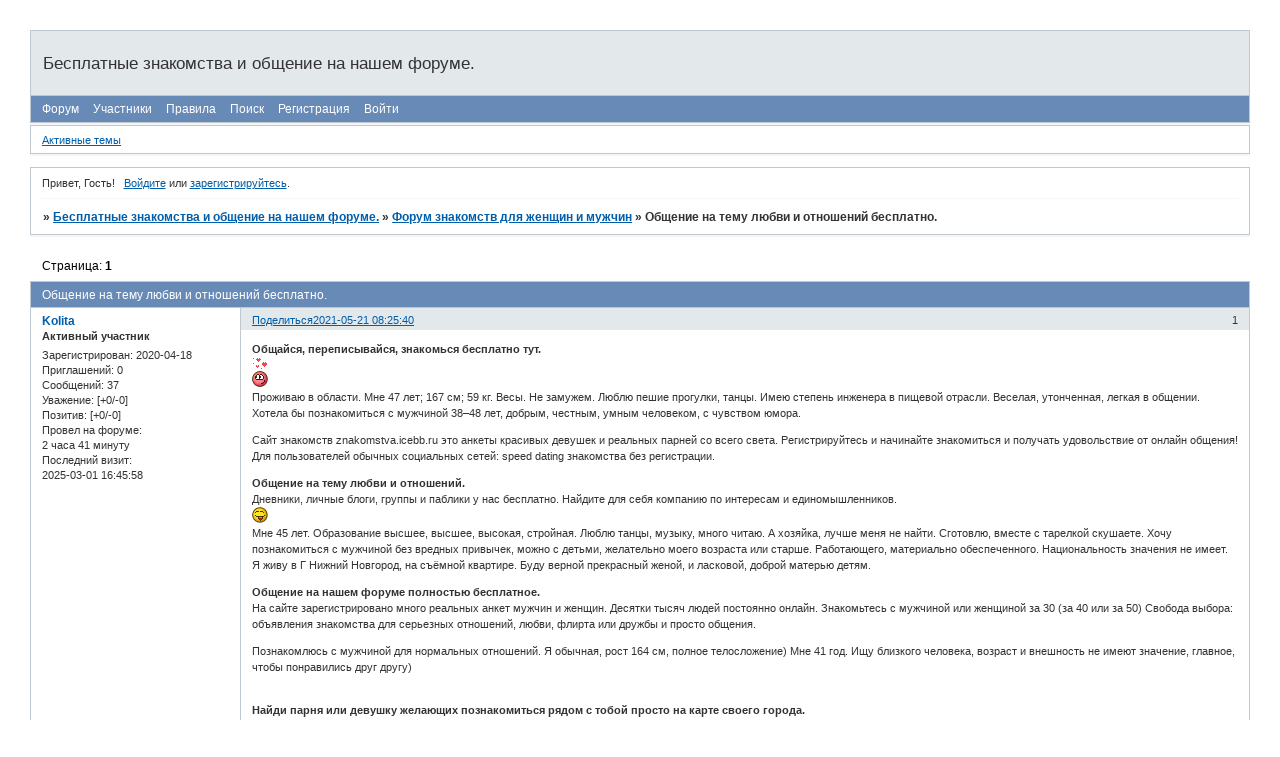

--- FILE ---
content_type: text/html; charset=windows-1251
request_url: http://znakomstva.icebb.ru/viewtopic.php?id=22
body_size: 5174
content:
<!DOCTYPE html PUBLIC "-//W3C//DTD XHTML 1.0 Strict//EN" "http://www.w3.org/TR/xhtml1/DTD/xhtml1-strict.dtd">
<html xmlns="http://www.w3.org/1999/xhtml" xml:lang="ru" lang="ru" dir="ltr" prefix="og: http://ogp.me/ns#">
<head>
<meta http-equiv="Content-Type" content="text/html; charset=windows-1251">
<meta name="viewport" content="width=device-width, initial-scale=1.0">
<title>Общение на тему любви и отношений бесплатно.</title>
<meta property="og:title" content="Общение на тему любви и отношений бесплатно."><meta property="og:url" content="http://znakomstva.icebb.ru/viewtopic.php?id=22"><script type="text/javascript">
try{self.document.location.hostname==parent.document.location.hostname&&self.window!=parent.window&&self.parent.window!=parent.parent.window&&document.write('</he'+'ad><bo'+'dy style="display:none"><plaintext>')}catch(e){}
try{if(top===self&&location.hostname.match(/^www\./))location.href=document.URL.replace(/\/\/www\./,'//')}catch(e){}
var FORUM = new Object({ set : function(prop, val){ try { eval("this."+prop+"=val"); } catch (e) {} }, get : function(prop){ try { var val = eval("this."+prop); } catch (e) { var val = undefined; } return val; }, remove : function(prop, val){ try { eval("delete this."+prop); } catch (e) {} } });
FORUM.set('topic', { "subject": "Общение на тему любви и отношений бесплатно.", "closed": "0", "num_replies": "0", "num_views": "116", "forum_id": "1", "forum_name": "Форум знакомств для женщин и мужчин", "moderators": [  ], "language": { "share_legend": "Расскажите друзьям!", "translate": "Перевести", "show_original": "Показать оригинал" } });
// JavaScript переменные форума
var BoardID = 1752293;
var BoardCat = 6;
var BoardStyle = 'Cornflower';
var ForumAPITicket = '7c140c576fc72c6b4779aa64e2bc7db0be9b80da';
var GroupID = 3;
var GroupTitle = 'Гость';
var GroupUserTitle = '';
var PartnerID = 1;
var RequestTime = 1768654069;
var StaticURL = 'http://forumstatic.ru';
var AvatarsURL = 'http://forumavatars.ru';
var FilesURL = 'http://forumstatic.ru';
var ScriptsURL = 'http://forumscripts.ru';
var UploadsURL = 'http://upforme.ru';
</script>
<script type="text/javascript" src="/js/libs.min.js?v=4"></script>
<script type="text/javascript" src="/js/extra.js?v=4"></script>
<link rel="alternate" type="application/rss+xml" href="http://znakomstva.icebb.ru/export.php?type=rss&amp;tid=22" title="RSS" />
<link rel="top" href="http://znakomstva.icebb.ru" title="Форум" />
<link rel="search" href="http://znakomstva.icebb.ru/search.php" title="Поиск" />
<link rel="author" href="http://znakomstva.icebb.ru/userlist.php" title="Участники" />
<link rel="up" title="Форум знакомств для женщин и мужчин" href="http://znakomstva.icebb.ru/viewforum.php?id=1" />
<link rel="shortcut icon" href="http://forumstatic.ru/files/001a/bc/e5/90552.ico" type="image/x-icon" />
<link rel="stylesheet" type="text/css" href="/style/Cornflower/Cornflower.css" />
<link rel="stylesheet" type="text/css" href="/style/extra.css?v=23" />
<link rel="stylesheet" type="text/css" href="/style/mobile.css?v=5" />
<script type="text/javascript">$(function() { $('#register img[title],#profile8 img[title]').tipsy({fade: true, gravity: 'w'}); $('#viewprofile img[title],.post-author img[title]:not(li.pa-avatar > img),.flag-i[title]').tipsy({fade: true, gravity: 's'}); });</script>
<script type="text/javascript" src="http://forumscripts.ru/post_voters/2.0.11/post_voters.js"></script>
<link rel="stylesheet" type="text/css" href="http://forumscripts.ru/post_voters/2.0.11/post_voters.css" />
<!-- pun_head2 -->
</head>
<body>

<!-- body-header -->
<div id="pun_wrap">
<div id="pun" class="ru isguest gid3">
<div id="pun-viewtopic" class="punbb" data-topic-id="22" data-forum-id="1" data-cat-id="1">


<div id="mybb-counter" style="display:none">
<script type="text/javascript"> (function(m,e,t,r,i,k,a){m[i]=m[i]||function(){(m[i].a=m[i].a||[]).push(arguments)}; m[i].l=1*new Date(); for (var j = 0; j < document.scripts.length; j++) {if (document.scripts[j].src === r) { return; }} k=e.createElement(t),a=e.getElementsByTagName(t)[0],k.async=1,k.src=r,a.parentNode.insertBefore(k,a)}) (window, document, "script", "https://mc.yandex.ru/metrika/tag.js", "ym"); ym(201230, "init", { clickmap:false, trackLinks:true, accurateTrackBounce:true });

</script> <noscript><div><img src="https://mc.yandex.ru/watch/201230" style="position:absolute; left:-9999px;" alt="" /></div></noscript>
</div>

<!-- html_header -->

<div id="pun-title" class="section">
	<table id="title-logo-table" cellspacing="0">
		<tbody id="title-logo-tbody">
			<tr id="title-logo-tr">
				<td id="title-logo-tdl" class="title-logo-tdl">
					<h1 class="title-logo"><span>Бесплатные знакомства и общение на нашем форуме.</span></h1>
				</td>
				<td id="title-logo-tdr" class="title-logo-tdr"><!-- banner_top --></td>
			</tr>
		</tbody>
	</table>
</div>

<div id="pun-navlinks" class="section">
	<h2><span>Меню навигации</span></h2>
	<ul class="container">
		<li id="navindex"><a href="http://znakomstva.icebb.ru/"><span>Форум</span></a></li>
		<li id="navuserlist"><a href="http://znakomstva.icebb.ru/userlist.php" rel="nofollow"><span>Участники</span></a></li>
		<li id="navrules"><a href="http://znakomstva.icebb.ru/misc.php?action=rules" rel="nofollow"><span>Правила</span></a></li>
		<li id="navsearch"><a href="http://znakomstva.icebb.ru/search.php" rel="nofollow"><span>Поиск</span></a></li>
		<li id="navregister"><a href="http://znakomstva.icebb.ru/register.php" rel="nofollow"><span>Регистрация</span></a></li>
		<li id="navlogin"><a href="http://znakomstva.icebb.ru/login.php" rel="nofollow"><span>Войти</span></a></li>
	</ul>
</div>

<div id="pun-ulinks" class="section" onclick="void(0)">
	<h2><span>Пользовательские ссылки</span></h2>
	<ul class="container">
		<li class="item1"><a href="http://znakomstva.icebb.ru/search.php?action=show_recent">Активные темы</a></li>
	</ul>
</div>

<!-- pun_announcement -->

<div id="pun-status" class="section">
	<h2><span>Информация о пользователе</span></h2>
	<p class="container">
		<span class="item1">Привет, Гость!</span> 
		<span class="item2"><a href="/login.php" rel="nofollow">Войдите</a> или <a href="/register.php" rel="nofollow">зарегистрируйтесь</a>.</span> 
	</p>
</div>

<div id="pun-break1" class="divider"><hr /></div>

<div id="pun-crumbs1" class="section">
	<p class="container crumbs"><strong>Вы здесь</strong> <em>&#187;&#160;</em><a href="http://znakomstva.icebb.ru/">Бесплатные знакомства и общение на нашем форуме.</a> <em>&#187;&#160;</em><a href="http://znakomstva.icebb.ru/viewforum.php?id=1">Форум знакомств для женщин и мужчин</a> <em>&#187;&#160;</em>Общение на тему любви и отношений бесплатно.</p>
</div>

<div id="pun-break2" class="divider"><hr /></div>

<div class="section" style="border:0 !important;max-width:100%;overflow:hidden;display:flex;justify-content:center;max-height:250px;overflow:hidden;min-width:300px;">
		<script type="text/javascript">
(function() {
var _banners = [
"https://forumstatic.ru/files/0018/8e/37/10001.html",
"https://forumstatic.ru/files/0018/8e/37/10002.html",
"https://forumstatic.ru/files/0018/8e/37/10003.html"

], _currentScript = document.currentScript;
$.get(_banners[RequestTime % _banners.length], function(data) {
  $(_currentScript).after(data);
});
})()
</script>
</div>

<div id="pun-main" class="main multipage">
	<h1><span>Общение на тему любви и отношений бесплатно.</span></h1>
	<div class="linkst">
		<div class="pagelink">Страница: <strong>1</strong></div>
	</div>
	<div id="topic_t22" class="topic">
		<h2><span class="item1">Сообщений</span> <span class="item2">1 страница 1 из 1</span></h2>
		<div id="p62" class="post topicpost endpost topic-starter" data-posted="1621574740" data-user-id="3" data-group-id="4">
			<h3><span><a class="sharelink" rel="nofollow" href="#p62" onclick="return false;">Поделиться</a><strong>1</strong><a class="permalink" rel="nofollow" href="http://znakomstva.icebb.ru/viewtopic.php?id=22#p62">2021-05-21 08:25:40</a></span></h3>
			<div class="container">
							<div class="post-author no-avatar topic-starter">
								<ul>
						<li class="pa-author"><span class="acchide">Автор:&nbsp;</span><a href="http://znakomstva.icebb.ru/profile.php?id=3" rel="nofollow">Kolita</a></li>
						<li class="pa-title">Активный участник</li>
						<li class="pa-reg"><span class="fld-name">Зарегистрирован</span>: 2020-04-18</li>
						<li class="pa-invites"><span class="fld-name">Приглашений:</span> 0</li>
						<li class="pa-posts"><span class="fld-name">Сообщений:</span> 37</li>
						<li class="pa-respect"><span class="fld-name">Уважение:</span> <span>[+0/-0]</span></li>
						<li class="pa-positive"><span class="fld-name">Позитив:</span> <span>[+0/-0]</span></li>
						<li class="pa-time-visit"><span class="fld-name">Провел на форуме:</span><br />2 часа 41 минуту</li>
						<li class="pa-last-visit"><span class="fld-name">Последний визит:</span><br />2025-03-01 16:45:58</li>
				</ul>
			</div>
					<div class="post-body">
					<div class="post-box">
						<div id="p62-content" class="post-content">
<p><strong>Общайся, переписывайся, знакомься бесплатно тут.</strong><br /> <img src="http://forumstatic.ru/img/smilies/IPB_Mini/light/love.gif" alt=":love:" /> <br />Проживаю в области. Мне 47 лет; 167 см; 59 кг. Весы. Не замужем. Люблю пешие прогулки, танцы. Имею степень инженера в пищевой отрасли. Веселая, утонченная, легкая в общении. Хотела бы познакомиться с мужчиной 38–48 лет, добрым, честным, умным человеком, с чувством юмора. </p>
						<p>Сайт знакомств znakomstva.icebb.ru это анкеты красивых девушек и реальных парней со всего света. Регистрируйтесь и начинайте знакомиться и получать удовольствие от онлайн общения! Для пользователей обычных социальных сетей: speed dating знакомства без регистрации.</p>
						<p><strong>Общение на тему любви и отношений. </strong><br />Дневники, личные блоги, группы и паблики у нас бесплатно. Найдите для себя компанию по интересам и единомышленников.<br /> <img src="http://forumstatic.ru/img/smilies/IPB_Mini/light/longtongue.gif" alt=":longtongue:" /> <br />Мне 45 лет. Образование высшее, высшее, высокая, стройная. Люблю танцы, музыку, много читаю. А хозяйка, лучше меня не найти. Сготовлю, вместе с тарелкой скушаете. Хочу познакомиться с мужчиной без вредных привычек, можно с детьми, желательно моего возраста или старше. Работающего, материально обеспеченного. Национальность значения не имеет. Я живу в Г Нижний Новгород, на съёмной квартире. Буду верной прекрасный женой, и ласковой, доброй матерью детям. </p>
						<p><strong>Общение на нашем форуме полностью бесплатное. </strong><br />На сайте зарегистрировано много реальных анкет мужчин и женщин. Десятки тысяч людей постоянно онлайн. Знакомьтесь с мужчиной или женщиной за 30 (за 40 или за 50) Свобода выбора: объявления знакомства для серьезных отношений, любви, флирта или дружбы и просто общения. </p>
						<p>Познакомлюсь с мужчиной для нормальных отношений. Я обычная, рост 164 см, полное телосложение) Мне 41 год. Ищу близкого человека, возраст и внешность не имеют значение, главное, чтобы понравились друг другу) </p>
						<p><strong><br />Найди парня или девушку желающих познакомиться рядом с тобой просто на карте своего города. </strong><br />Наш форум и служба знакомств охватывает все города России и ближнего зарубежья. Сотни тысяч анкет из Москвы, Санкт-Петербурга и других городов России, таких как: Ростов-на-Дону, Екатеринбург, Новосибирск, Краснодар, Самара, Нижний Новгород, Томск, Красноярск, Челябинск, Омск, Казань, Пермь. </p>
						<p>Я ищу женщину от 45 лет и старше для приятных встреч. Я приятна в общении, люблю наличие чувства юмора у людей. Легка и проста в общении.</p>
						</div>
			<div class="post-rating"><p class="container"><a title="Вы не можете дать оценку участнику">0</a></p></div>
					</div>
					<div class="clearer"><!-- --></div>
				</div>
			</div>
		</div>
	</div>
	<div class="linksb">
		<div class="pagelink">Страница: <strong>1</strong></div>
	</div>
	<div class="section" style="border:0 !important; max-width:100%;text-align:center;overflow:hidden;max-height:250px;overflow:hidden;min-width:300px;">
		<script type="text/javascript">
(function() {
var _banners = [
"https://forumstatic.ru/files/0018/8e/37/10001.html",
"https://forumstatic.ru/files/0018/8e/37/10002.html",
"https://forumstatic.ru/files/0018/8e/37/10003.html"

], _currentScript = document.currentScript;
$.get(_banners[RequestTime % _banners.length], function(data) {
  $(_currentScript).after(data);
});
})()
</script>
</div>
</div>
<script type="text/javascript">$(document).trigger("pun_main_ready");</script>

<!-- pun_stats -->

<!-- banner_mini_bottom -->

<!-- banner_bottom -->

<!-- bbo placeholder-->

<div id="pun-break3" class="divider"><hr /></div>

<div id="pun-crumbs2" class="section">
	<p class="container crumbs"><strong>Вы здесь</strong> <em>&#187;&#160;</em><a href="http://znakomstva.icebb.ru/">Бесплатные знакомства и общение на нашем форуме.</a> <em>&#187;&#160;</em><a href="http://znakomstva.icebb.ru/viewforum.php?id=1">Форум знакомств для женщин и мужчин</a> <em>&#187;&#160;</em>Общение на тему любви и отношений бесплатно.</p>
</div>

<div id="pun-break4" class="divider"><hr /></div>

<div id="pun-about" class="section">
	<p class="container">
		<span class="item1" style="padding-left:0"><a title="создать форум бесплатно" href="//mybb.ru/" target="_blank">создать форум бесплатно</a></span>
	</p>
</div>
<script type="text/javascript">$(document).trigger("pun_about_ready"); if (typeof ym == 'object') {ym(201230, 'userParams', {UserId:1, is_user:0}); ym(201230, 'params', {forum_id: 1752293});}</script>


<!-- html_footer -->

</div>
</div>
</div>




</body>
</html>
